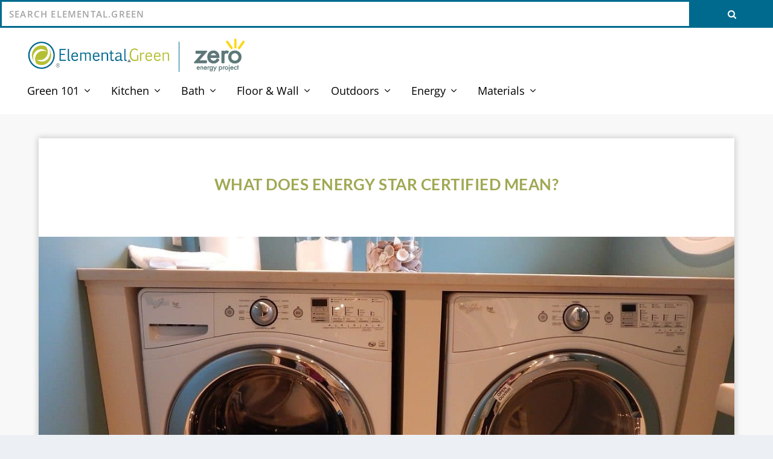

--- FILE ---
content_type: text/html; charset=utf-8
request_url: https://www.google.com/recaptcha/api2/aframe
body_size: 267
content:
<!DOCTYPE HTML><html><head><meta http-equiv="content-type" content="text/html; charset=UTF-8"></head><body><script nonce="jf9NLjodM4kI_5xOp8ehCQ">/** Anti-fraud and anti-abuse applications only. See google.com/recaptcha */ try{var clients={'sodar':'https://pagead2.googlesyndication.com/pagead/sodar?'};window.addEventListener("message",function(a){try{if(a.source===window.parent){var b=JSON.parse(a.data);var c=clients[b['id']];if(c){var d=document.createElement('img');d.src=c+b['params']+'&rc='+(localStorage.getItem("rc::a")?sessionStorage.getItem("rc::b"):"");window.document.body.appendChild(d);sessionStorage.setItem("rc::e",parseInt(sessionStorage.getItem("rc::e")||0)+1);localStorage.setItem("rc::h",'1769121129724');}}}catch(b){}});window.parent.postMessage("_grecaptcha_ready", "*");}catch(b){}</script></body></html>